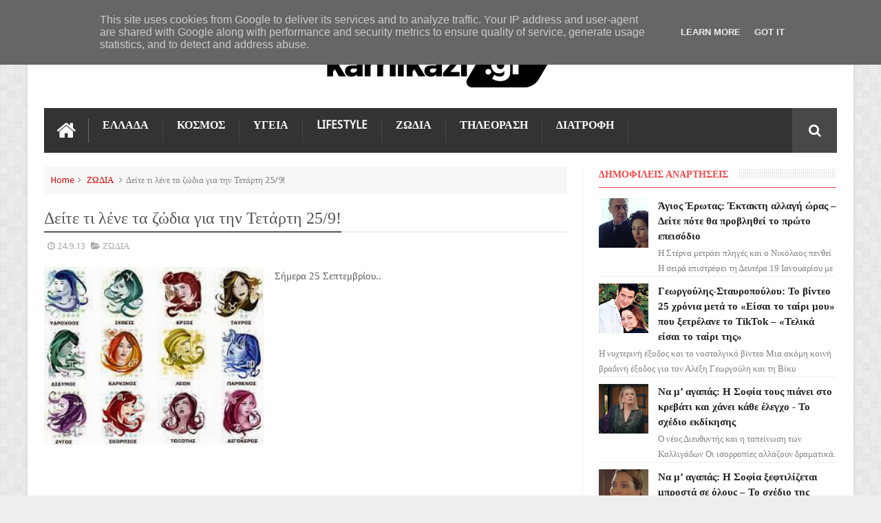

--- FILE ---
content_type: text/html; charset=utf-8
request_url: https://www.google.com/recaptcha/api2/aframe
body_size: 269
content:
<!DOCTYPE HTML><html><head><meta http-equiv="content-type" content="text/html; charset=UTF-8"></head><body><script nonce="91L1IUDKdVn4VBYDWzNYUA">/** Anti-fraud and anti-abuse applications only. See google.com/recaptcha */ try{var clients={'sodar':'https://pagead2.googlesyndication.com/pagead/sodar?'};window.addEventListener("message",function(a){try{if(a.source===window.parent){var b=JSON.parse(a.data);var c=clients[b['id']];if(c){var d=document.createElement('img');d.src=c+b['params']+'&rc='+(localStorage.getItem("rc::a")?sessionStorage.getItem("rc::b"):"");window.document.body.appendChild(d);sessionStorage.setItem("rc::e",parseInt(sessionStorage.getItem("rc::e")||0)+1);localStorage.setItem("rc::h",'1768988185125');}}}catch(b){}});window.parent.postMessage("_grecaptcha_ready", "*");}catch(b){}</script></body></html>